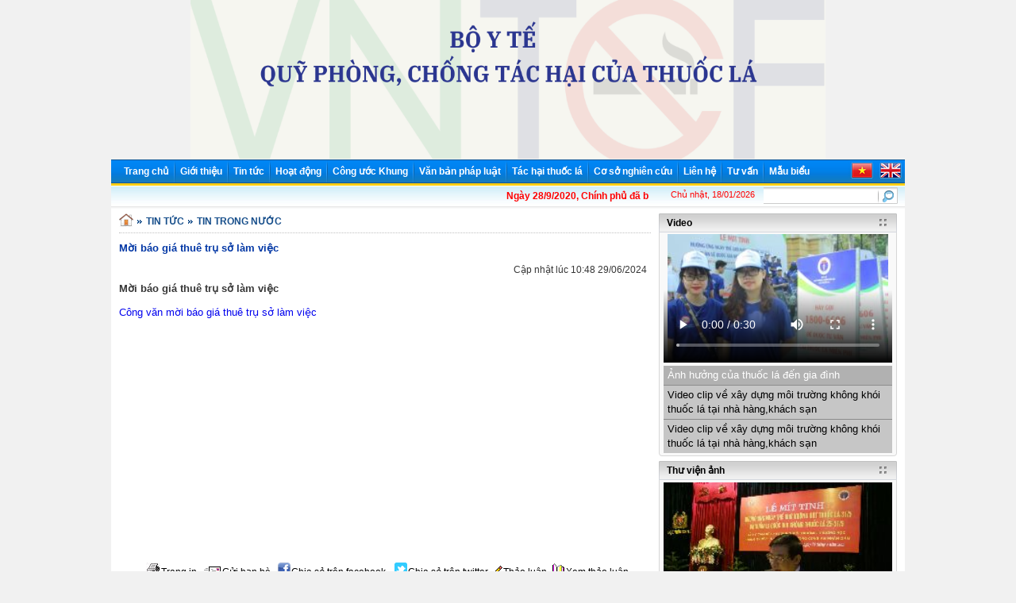

--- FILE ---
content_type: text/html; charset=utf-8
request_url: http://vinacosh.gov.vn/vi/tin-tuc/tin-trong-nuoc/2024/06/81E20265/moi-bao-gia-thue-tru-so-lam-viec/
body_size: 26030
content:
<!DOCTYPE HTML PUBLIC " -//W3C//DTD HTML 4.0 Transitional//EN">
<html>
<head>
<link rel='canonical' href='http://vinacosh.gov.vn/vi/tin-tuc/tin-trong-nuoc/2024/06/81E20265/moi-bao-gia-thue-tru-so-lam-viec/'>
<title>Quỹ Phòng, chống Tác hại của Thuốc lá - Tin tức - Tin trong nước - Mời báo giá thuê trụ sở làm việc</title>
<meta property='og:title' content='Mời báo giá thuê trụ sở làm việc'/>
<meta property='og:image' content='http://vinacosh.gov.vn/mfiles/data/2024/06/81E20265/z5704352330750-cb35a73463b505d6d82f37ee9ff1ef14-240x163-221x133.jpg'/>
<meta property='og:description' content='Mời báo giá thuê trụ sở làm việc '/>
<meta name='description' content='Mời báo giá thuê trụ sở làm việc '/>
<meta name='keywords' content='Tin trong nước, Phòng chống tác hại của thuốc lá, thuốc lá, WHO, VNTCF, mCMS, www.onip.vn'/>
<meta property='og:site_name' content='Quỹ Phòng, chống Tác hại của Thuốc lá'/>
<meta http-equiv='content-type' content='text/html; charset=utf-8'>
<meta name='generator' content='OnIP™: provide integrated solutions based on IP technology. Please visit www.onip.vn for more information!'>
<meta name='web_author' content='Nguyen Duc Minh - lukasminh'>
<meta name='copyright' content='vinacosh.gov.vn'>
<meta name='robots' content='index, follow'>
<meta name='revisit-after' content='1 days'>
<meta http-equiv='refresh' content='1800'>
<meta name='viewport' content='width=device-width, initial-scale=1, maximum-scale=2, minimum-scale=0.5'>
<link type='text/css' rel='stylesheet' href='/mfiles/mCMS.css'>
<link href='/icons/vinacosh.ico' rel='shortcut icon'>
<script language="javascript"></script>
</head>
<body class='mB01'>
<center><div class='m0800 m8000' id='header'><img alt="" src="/mfiles/headerfooter/bia-web-1.png" style="width: 800px; height: 200px;" /></div><div class='m0800'><table class='m0818 m1600'><tr><td class='m1601'></td><td class='m0885'><div class='m1688' id='mT1' onmouseover='mMenu(3,1)' onmouseout='mMenu(2,1)'><div id='mT1.1' class='m168822'></div><div id='mT1.2' class='m168824'><a href='/vi/' class='mL084'>Trang chủ</a></div><div id='mT1.3' class='m168826'></div></div><div class='m1681' id='mP2'></div><div class='m1688' id='mT2' onmouseover='mMenu(3,2)' onmouseout='mMenu(2,2)'><div id='mT2.1' class='m168822'></div><div id='mT2.2' class='m168824'><a href='/vi/gioi-thieu/' class='mL084'>Giới thiệu</a></div><div id='mT2.3' class='m168826'></div></div><div class='m1681' id='mP3'></div><div class='m1688' id='mT3' onmouseover='mMenu(3,3)' onmouseout='mMenu(2,3)'><div id='mT3.1' class='m168822'></div><div id='mT3.2' class='m168824'><a href='/vi/tin-tuc/' class='mL084'>Tin tức</a></div><div id='mT3.3' class='m168826'></div></div><div class='m1681' id='mP4'></div><div class='m1688' id='mT4' onmouseover='mMenu(3,4)' onmouseout='mMenu(2,4)'><div id='mT4.1' class='m168822'></div><div id='mT4.2' class='m168824'><a href='/vi/hoat-dong/' class='mL084'>Hoạt động</a></div><div id='mT4.3' class='m168826'></div></div><div class='m1681' id='mP5'></div><div class='m1688' id='mT5' onmouseover='mMenu(3,5)' onmouseout='mMenu(2,5)'><div id='mT5.1' class='m168822'></div><div id='mT5.2' class='m168824'><a href='/vi/cong-uoc-khung/' class='mL084'>Công ước Khung</a></div><div id='mT5.3' class='m168826'></div></div><div class='m1681' id='mP6'></div><div class='m1688' id='mT6' onmouseover='mMenu(3,6)' onmouseout='mMenu(2,6)'><div id='mT6.1' class='m168822'></div><div id='mT6.2' class='m168824'><a href='/vi/van-ba-n-pha-p-lua-t/' class='mL084'>Văn bản pháp luật</a></div><div id='mT6.3' class='m168826'></div></div><div class='m1681' id='mP7'></div><div class='m1688' id='mT7' onmouseover='mMenu(3,7)' onmouseout='mMenu(2,7)'><div id='mT7.1' class='m168822'></div><div id='mT7.2' class='m168824'><a href='/vi/tac-hai-thuoc-la/' class='mL084'>Tác hại thuốc lá</a></div><div id='mT7.3' class='m168826'></div></div><div class='m1681' id='mP8'></div><div class='m1688' id='mT8' onmouseover='mMenu(3,8)' onmouseout='mMenu(2,8)'><div id='mT8.1' class='m168822'></div><div id='mT8.2' class='m168824'><a href='/vi/nghien-cuu-dich-te-va-tac-hai-cua-thuoc-la/' class='mL084'>Cơ sở nghiên cứu</a></div><div id='mT8.3' class='m168826'></div></div><div class='m1681' id='mP9'></div><div class='m1688' id='mT9' onmouseover='mMenu(3,9)' onmouseout='mMenu(2,9)'><div id='mT9.1' class='m168822'></div><div id='mT9.2' class='m168824'><a href='/vi/lien-he/' class='mL084'>Liên hệ</a></div><div id='mT9.3' class='m168826'></div></div><div class='m1681' id='mP10'></div><div class='m1688' id='mT10' onmouseover='mMenu(3,10)' onmouseout='mMenu(2,10)'><div id='mT10.1' class='m168822'></div><div id='mT10.2' class='m168824'><a href='/vi/tu-van-cai-nghien-thuoc-la/' class='mL084'>Tư vấn</a></div><div id='mT10.3' class='m168826'></div></div><div class='m1681' id='mP11'></div><div class='m1688' id='mT11' onmouseover='mMenu(3,11)' onmouseout='mMenu(2,11)'><div id='mT11.1' class='m168822'></div><div id='mT11.2' class='m168824'><a href='/vi/mau-bieu-thuc-hien-hoat-dong-pcthtl/' class='mL084'>Mẫu biểu</a></div><div id='mT11.3' class='m168826'></div></div></td><td class='m0891'><a href='/vi/'><img src='/mfiles/common/vi.gif' class='m1602'></a><a href='/en/'><img src='/mfiles/common/en.gif' class='m1602'></a></td></tr></table></div><div class='m0800 m1800'><table class='m0818'><tr><td class='m1803 m0886'><div class='m1807'><marquee class='m1811' onmouseover='this.stop();' onmouseout='this.start();' scrollamount='3'>Ngày 28/9/2020, Chính phủ đã ban hành Nghị định 117/2020/NĐ-CP về việc quy định xử phạt vi phạm hành chính trong lĩnh vực y tế, có hiệu lực từ ngày 15/11/2020, thay thế Nghị định số 176/2013/NĐ-CP ngày 14/11/2013 của Chính phủ quy định xử phạt vi phạ</marquee></div></td><td class='m1802 m0889'>Chủ nhật, 18/01/2026</td><td class='m1880'></td><td class='m1881'><form action='/vi/timkiem/' id='sform' name='sform' class='m0809' method='post'><input type='text' name='mQ' class='m1882'></form></td><td onclick='document.forms["sform"].submit()' class='m1883'></td></tr></table></div><div class='m1820' id='mT_1' onmouseover='mMenu(3,1)' onmouseout='mMenu(2,1)'></div><div class='m1820' id='mT_2' onmouseover='mMenu(3,2)' onmouseout='mMenu(2,2)'><div class='m1822 m0883' style='width:165px'><div class='m1824' onmouseover='sMenu(5,this)' onmouseout='sMenu(6,this)'><a href='/vi/gioi-thieu/ban-chu-nhiem/' class='mL083'>Ban chủ nhiệm</a></div><div class='m1828'></div><div class='m1824' onmouseover='sMenu(5,this)' onmouseout='sMenu(6,this)'><a href='/vi/gioi-thieu/ban-dieu-hanh/' class='mL083'>Ban Điều hành</a></div><div class='m1828'></div><div class='m1824' onmouseover='sMenu(5,this)' onmouseout='sMenu(6,this)'><a href='/vi/gioi-thieu/cac-nguon-tai-tro/' class='mL083'>Các nguồn tài trợ</a></div><div class='m1828'></div><div class='m1824' onmouseover='sMenu(5,this)' onmouseout='sMenu(6,this)'><a href='/vi/gioi-thieu/hop-tac-quoc-te/' class='mL083'>Hợp tác quốc tế</a></div></div></div><div class='m1820' id='mT_3' onmouseover='mMenu(3,3)' onmouseout='mMenu(2,3)'><div class='m1822 m0883' style='width:165px'><div class='m1824' onmouseover='sMenu(5,this)' onmouseout='sMenu(6,this)'><a href='/vi/tin-tuc/tin-trong-nuoc/' class='mL083'>Tin trong nước</a></div><div class='m1828'></div><div class='m1824' onmouseover='sMenu(5,this)' onmouseout='sMenu(6,this)'><a href='/vi/tin-tuc/tin-quoc-te/' class='mL083'>Tin quốc tế</a></div></div></div><div class='m1820' id='mT_4' onmouseover='mMenu(3,4)' onmouseout='mMenu(2,4)'><div class='m1822 m0883' style='min-width:165px'><div class='m1824' onmouseover='sMenu(5,this)' onmouseout='sMenu(6,this)'><a href='/vi/hoat-dong/ngay-the-gioi-khong-thuoc-la/' class='mL083'>Ngày Thế giới không Thuốc lá</a></div><div class='m1828'></div><div class='m1824' onmouseover='sMenu(5,this)' onmouseout='sMenu(6,this)'><a href='/vi/hoat-dong/tai-lieu-truyen-thong/' class='mL083'>Tài liệu truyền thông</a></div><div class='m1828'></div><div class='m1824' onmouseover='sMenu(5,this)' onmouseout='sMenu(6,this)'><a href='/vi/hoat-dong/tai-lieu-dao-tao/' class='mL083'>Tài liệu đào tạo</a></div><div class='m1828'></div><div class='m1824' onmouseover='sMenu(5,this)' onmouseout='sMenu(6,this)'><a href='/vi/hoat-dong/thu-vien-anh/' class='mL083'>Thư viện ảnh</a></div><div class='m1828'></div><div class='m1824' onmouseover='sMenu(5,this)' onmouseout='sMenu(6,this)'><a href='/vi/hoat-dong/video/' class='mL083'>Video</a></div><div class='m1828'></div><div class='m1824' onmouseover='sMenu(5,this)' onmouseout='sMenu(6,this)'><a href='/vi/hoat-dong/ca-khuc/' class='mL083'>Ca khúc</a></div><div class='m1828'></div><div class='m1824' onmouseover='sMenu(5,this)' onmouseout='sMenu(6,this)'><a href='/vi/hoat-dong/hoi-dap/' class='mL083'>Hỏi đáp</a></div></div></div><div class='m1820' id='mT_5' onmouseover='mMenu(3,5)' onmouseout='mMenu(2,5)'><div class='m1822 m0883' style='min-width:165px'><div class='m1824' onmouseover='sMenu(5,this)' onmouseout='sMenu(6,this)'><a href='/vi/cong-uoc-khung/gioi-thieu/' class='mL083'>Giới thiệu</a></div><div class='m1828'></div><div class='m1824' onmouseover='sMenu(5,this)' onmouseout='sMenu(6,this)'><a href='/vi/cong-uoc-khung/muc-tieu/' class='mL083'>Mục tiêu</a></div><div class='m1828'></div><div class='m1824' onmouseover='sMenu(5,this)' onmouseout='sMenu(6,this)'><a href='/vi/cong-uoc-khung/bien-phap/' class='mL083'>Biện pháp</a></div><div class='m1828'></div><div class='m1824' onmouseover='sMenu(5,this)' onmouseout='sMenu(6,this)'><a href='/vi/cong-uoc-khung/toan-van-cong-uoc/' class='mL083'>Toàn văn công ước</a></div><div class='m1828'></div><div class='m1824' onmouseover='sMenu(5,this)' onmouseout='sMenu(6,this)'><a href='/vi/cong-uoc-khung/cac-huong-dan-thuc-hien/' class='mL083'>Các hướng dẫn thực hiện</a></div></div></div><div class='m1820' id='mT_6' onmouseover='mMenu(3,6)' onmouseout='mMenu(2,6)'><div class='m1822 m0883' style='min-width:165px'><div class='m1824' onmouseover='sMenu(5,this)' onmouseout='sMenu(6,this)'><a href='/vi/van-ba-n-pha-p-lua-t/luat-phong-chong-tac-hai-thuoc-la/' class='mL083'>Luật phòng chống tác hại Thuốc lá</a></div><div class='m1828'></div><div class='m1824' onmouseover='sMenu(5,this)' onmouseout='sMenu(6,this)'><a href='/vi/van-ba-n-pha-p-lua-t/chie-n-luo-c-quo-c-gia/' class='mL083'>Chiến lược quốc gia</a></div><div class='m1828'></div><div class='m1824' onmouseover='sMenu(5,this)' onmouseout='sMenu(6,this)'><a href='/vi/van-ba-n-pha-p-lua-t/nghi-dinh/' class='mL083'>Nghị định</a></div><div class='m1828'></div><div class='m1824' onmouseover='sMenu(5,this)' onmouseout='sMenu(6,this)'><a href='/vi/van-ba-n-pha-p-lua-t/quye-t-di-nh/' class='mL083'>Quyết định</a></div><div class='m1828'></div><div class='m1824' onmouseover='sMenu(5,this)' onmouseout='sMenu(6,this)'><a href='/vi/van-ba-n-pha-p-lua-t/van-ban-khac/' class='mL083'>Văn bản khác</a></div><div class='m1828'></div><div class='m1824' onmouseover='sMenu(5,this)' onmouseout='sMenu(6,this)'><a href='/vi/van-ba-n-pha-p-lua-t/thong-tu-huo-ng-da-n/' class='mL083'>Thông tư  hướng dẫn</a></div></div></div><div class='m1820' id='mT_7' onmouseover='mMenu(3,7)' onmouseout='mMenu(2,7)'><div class='m1822 m0883' style='min-width:165px'><div class='m1824' onmouseover='sMenu(5,this)' onmouseout='sMenu(6,this)'><a href='/vi/tac-hai-thuoc-la/tai-lieu-tac-hai-cua-thuoc-la/' class='mL083'>Tài liệu tác hại của thuốc lá</a></div><div class='m1828'></div><div class='m1824' onmouseover='sMenu(5,this)' onmouseout='sMenu(6,this)'><a href='/vi/tac-hai-thuoc-la/tai-lieu-tac-hai-cua-thuoc-la-dien-tu/' class='mL083'>Tài liệu tác hại của thuốc lá điện tử</a></div></div></div><div class='m1820' id='mT_8' onmouseover='mMenu(3,8)' onmouseout='mMenu(2,8)'><div class='m1822 m0883' style='min-width:165px'><div class='m1824' onmouseover='sMenu(5,this)' onmouseout='sMenu(6,this)'><a href='http://bieudo.vinacosh.gov.vn/NghienCuu' class='mL083'>Nghiên cứu</a></div><div class='m1828'></div><div class='m1824' onmouseover='sMenu(5,this)' onmouseout='sMenu(6,this)'><a href='/vi/nghien-cuu-dich-te-va-tac-hai-cua-thuoc-la/tai-lieu-tham-khao/' class='mL083'>Tài liệu tham khảo</a></div><div class='m1828'></div><div class='m1824' onmouseover='sMenu(5,this)' onmouseout='sMenu(6,this)'><a href='/vi/nghien-cuu-dich-te-va-tac-hai-cua-thuoc-la/bo-cong-cu-nghien-cuu-tinh/' class='mL083'>Bộ công cụ nghiên cứu tỉnh</a></div><div class='m1828'></div><div class='m1824' onmouseover='sMenu(5,this)' onmouseout='sMenu(6,this)'><a href='http://bieudo.vinacosh.gov.vn/vi-VN/' class='mL083'>Biểu diễn số liệu nghiên cứu</a></div></div></div><div class='m1820' id='mT_9' onmouseover='mMenu(3,9)' onmouseout='mMenu(2,9)'></div><div class='m1820' id='mT_10' onmouseover='mMenu(3,10)' onmouseout='mMenu(2,10)'><div class='m1822 m0883' style='min-width:165px'><div class='m1824' onmouseover='sMenu(5,this)' onmouseout='sMenu(6,this)'><a href='/vi/tu-van-cai-nghien-thuoc-la/tu-van-ho-tro/' class='mL083'>Tư vấn hỗ trợ</a></div><div class='m1828'></div><div class='m1824' onmouseover='sMenu(5,this)' onmouseout='sMenu(6,this)'><a href='/vi/tu-van-cai-nghien-thuoc-la/cac-trung-tam-cai-nghien-thuoc-la/' class='mL083'>Các trung tâm cai nghiện thuốc lá</a></div></div></div><div class='m1820' id='mT_11' onmouseover='mMenu(3,11)' onmouseout='mMenu(2,11)'></div><div class='m0800'><div class='m0801'><div class='m0802'><div class='m0850 m0886'><img src='/icons/home.png' class='m0851'><img src='/icons/arrow.png' class='m0852'><a href='/vi/tin-tuc/' class='mL087'>TIN TỨC</a><img src='/icons/arrow.png' class='m0852'>TIN TRONG NƯỚC</div><div class='m8810 m0880'></div><h1 class='m0821 m0890'>Mời báo giá thuê trụ sở làm việc</h1><div class='m8812 m0891'>Cập nhật lúc 10:48 29/06/2024</div><div id='mRegion'><div class='m8812 m0882'><b>Mời báo giá thuê trụ sở làm việc </b></div><!--r.p.top--><div class='m0812 m0882'><div style="text-align: justify;"><a href="/mfiles/data/2024/06/81E20265/cv-194-moi-bao-gia-thue-tru-so-28-6-2024.pdf">Công văn mời báo giá thuê trụ sở làm việc&nbsp;</a></div>

<div>&nbsp;</div>

<div style="margin-left: 80px;">&nbsp;</div>

<div style="text-align: center;">&nbsp;</div>

<div>&nbsp;</div>

<div style="text-align: justify;">&nbsp;</div>
</div><div class='m0812 m0887'></div><div class='m0812 m0887'></div></div><!--r.p.bottom--><div class='m0814 m0884'><span class='m0822'><a href='?p=1' target='mprint' class='mL090' title='Trang để in'><img src='/icons/printi.gif' class='m0813'>Trang in</a></span><span class='m0822' onclick='mGetExt(8,1)'><img src='/icons/mail.gif' class='m0813'>Gửi bạn bè</span> <a href='http://www.facebook.com/sharer.php?u=http://vinacosh.gov.vn/vi/tin-tuc/tin-trong-nuoc/2024/06/81E20265/moi-bao-gia-thue-tru-so-lam-viec/' class='mL090' target='onip.share'><img src='/icons/facebook.gif' class='m0813'>Chia sẻ trên facebook</a>  <a class='mL090' href='http://twitter.com/home?status=http://http://vinacosh.gov.vn/vi/tin-tuc/tin-trong-nuoc/2024/06/81E20265/moi-bao-gia-thue-tru-so-lam-viec/' target='onip.share'><img src='/icons/twitter.gif' class='m0813'>Chia sẻ trên twitter</a><span onclick='mGetExt(8,2)' class='m0822'><img src='/icons/reply.gif' class='m0813'>Thảo luận</span><span class='m0822' onclick='mGetExt(8,3,1)'><img src='/icons/bookopen.gif' class='m0813'>Xem thảo luận</span></div><div id='mOnIP.ext' class='m0812'></div><div class='m0814 m0881'>Thông tin khác:</div><div class='m8815 m0880'><a class='mL089' href='/vi/tin-tuc/tin-trong-nuoc/2024/06/81E20264/moi-bao-gia-san-xuat-vat-pham-truyen-thong-pcthtl/'>Mời báo giá sản xuất vật phẩm truyền thông PCTHTL</a><span class='m8802'> (26/06/2024)</span></div><div class='m8815 m0880'><a class='mL089' href='/vi/tin-tuc/tin-trong-nuoc/2024/06/81E20263/thong-bao-tuyen-dung/'>Thông báo tuyển dụng</a><span class='m8802'> (26/06/2024)</span></div><div class='m8815 m0880'><a class='mL089' href='/vi/tin-tuc/tin-trong-nuoc/2024/06/81E20260/hoi-vien-nong-dan-ninh-binh-duoc-tap-huan-dien-van-nghe-tuyen-truyen-phong-chong/'>Hội viên, nông dân Ninh Bình được tập huấn, diễn văn nghệ tuyên truyền phòng, chống tác hại của thuốc lá</a><span class='m8802'> (26/06/2024)</span></div><div class='m8815 m0880'><a class='mL089' href='/vi/tin-tuc/tin-trong-nuoc/2024/06/81E2025F/cung-cap-gia-dich-vu-tu-van-xay-dung-quy-trinh-thuc-hien-mua-sam-hang-hoa-dich-v/'>Cung cấp giá dịch vụ tư vấn xây dựng quy trình thực hiện mua sắm hàng hóa, dịch vụ của Quỹ</a><span class='m8802'> (20/06/2024)</span></div><div class='m8815 m0880'><a class='mL089' href='/vi/tin-tuc/tin-trong-nuoc/2024/06/81E2025E/cung-cap-dich-vu-thue-va-quan-tri-may-chu/'>Cung cấp dịch vụ thuê và quản trị máy chủ</a><span class='m8802'> (18/06/2024)</span></div><div class='m8815 m0880'><a class='mL089' href='/vi/tin-tuc/tin-trong-nuoc/2024/06/81E2025D/moi-bao-gia-hoat-dong-truyen-thong-pcthtl-tren-man-hinh-led-va-khung-tranh-dien-/'>Mời báo giá hoạt động truyền thông PCTHTL trên màn hình led và khung tranh điện (frame) tại sân bay NB và TSN</a><span class='m8802'> (17/06/2024)</span></div><div class='m8815 m0880'><a class='mL089' href='/vi/tin-tuc/tin-trong-nuoc/2024/06/81E2025C/moi-bao-gia-san-xuat-va-phat-song-cac-chuong-trinh-truyen-thong-ve-pcth-thuoc-la/'>Mời báo giá sản xuất và phát sóng các chương trình truyền thông về PCTH thuốc lá trên kênh VOV1 Đài Tiếng nói Việt Nam</a><span class='m8802'> (13/06/2024)</span></div><div class='m8815 m0880'><a class='mL089' href='/vi/tin-tuc/tin-trong-nuoc/2024/06/81E2025B/moi-bao-gia-hoat-dong-thiet-ke-in-an-dac-san-ve-hoat-dong-phong-chong-tac-hai-cu/'>Mời báo giá hoạt động thiết kế, in ấn Đặc san về hoạt động phòng, chống tác hại của thuốc lá</a><span class='m8802'> (13/06/2024)</span></div><div class='m8815 m0880'><a class='mL089' href='/vi/tin-tuc/tin-trong-nuoc/2024/06/81E2025A/moi-bao-gia-hoat-dong-truyen-thong-phong-chong-tac-hai-cua-thuoc-la-tren-phuong-/'>Mời báo giá hoạt động truyền thông phòng, chống tác hại của thuốc lá  trên phương tiện giao thông công cộng (thành xe buýt)</a><span class='m8802'> (13/06/2024)</span></div><div class='m8815 m0880'><a class='mL089' href='/vi/tin-tuc/tin-trong-nuoc/2024/06/81E20259/bao-gia-to-chuc-tap-huan-hoi-nghi-nam-2024-cua-quy-pcthtl/'>Báo giá tổ chức tập huấn, hội nghị năm 2024 của Quỹ PCTHTL</a><span class='m8802'> (12/06/2024)</span></div><div class='m0811'><img src='/icons/datepanel.gif' id='mDMP' class='m0822' title='Nhấn vào đây để chọn' onclick='mShowDate(20260118,20260118,"/vi/tin-tuc/tin-trong-nuoc/")'><script type='text/javascript' src='/script/calendar/'></script><img src='/mfiles/common/back.gif' class='m0822' onclick='goBack()'><img src='/mfiles/common/next.gif' onclick='document.forms["nform"].submit();' class='m0822'><form id='nform' name='nform' class='m0809' action='/vi/tin-tuc/tin-trong-nuoc/' method='post'><input type='hidden' id='id' name='id' value='601'></form></div></div><div id='oRegion' class='m0804'><div class='m8081 m0886'><a href='/vi/hoat-dong/video/' class='mL8080'>Video</a></div><div class='m8083'><div class='m8084'><center><div id='vOnIP0'><object classid='clsid:D27CDB6E-AE6D-11cf-96B8-444553540000' height='162' width='288'><param name='movie' value='/editor/plugins/jwplayer/player.swf' /><param name='allowfullscreen' value='true' /><param name='allowscriptaccess' value='always' /><param name='flashvars' value='file=/mfiles/video/2020/06/81E2102D/spot-01-internet.mp4&amp;autostart=false' /><embed allowfullscreen='true' allowscriptaccess='always' flashvars='file=/mfiles/video/2020/06/81E2102D/spot-01-internet.mp4&amp;image=/mfiles/video/2020/06/81E2102D/img5391-ijlf-240x160-230x134.jpg&amp;autostart=false&amp;stretching=fill' height='162' id='player1' name='player1' src='/editor/plugins/jwplayer/player.swf' width='288' wmode='opaque'></embed></object></div><div style='display:none' id='vOnIP_0'><video poster='/mfiles/video/2020/06/81E2102D/img5391-ijlf-240x160-230x134.jpg' width='288' height='162' controls><source src='/mfiles/video/2020/06/81E2102D/spot-01-internet.mp4' type='video/mp4'></video></div></center></div><div class='m0880 m8690'>Ảnh hưởng của thuốc lá đến gia đình</div><div class='m0880 m8691'><a href='/vi/hoat-dong/video/2019/12/81E2102C/video-clip-ve-xay-dung-moi-truong-khong-khoi-thuoc-la-tai-nha-hang-khach-san/' class='mL090'>Video clip về xây dựng môi trường không khói thuốc lá tại nhà hàng,khách sạn</a></div><div class='m0880 m8691'><a href='/vi/hoat-dong/video/2019/12/81E2102B/video-clip-ve-xay-dung-moi-truong-khong-khoi-thuoc-la-tai-nha-hang-khach-san/' class='mL090'>Video clip về xây dựng môi trường không khói thuốc lá tại nhà hàng,khách sạn</a></div></div><div class='m8085'></div><div class='m8081 m0886'><a href='/vi/hoat-dong/thu-vien-anh/' class='mL8080'>Thư viện ảnh</a></div><div class='m8083'><div class='m8084'><div class='m8692'><a href='/vi/hoat-dong/thu-vien-anh/2015/05/81E21025/mit-tinh-huong-ung-tuan-le-quoc-gia-khong-thuoc-la-va-ngay-the-gioi-khong-thuoc-/'><img src='/mfiles/gallery/2015/05/81E21025/dscf5278-240x180-233x137.jpg' class='m8688'></a><div class='m8693'><div class='m0886 m8694'><a href='/vi/hoat-dong/thu-vien-anh/2015/05/81E21025/mit-tinh-huong-ung-tuan-le-quoc-gia-khong-thuoc-la-va-ngay-the-gioi-khong-thuoc-/' class='mL084'>Mít tinh hưởng ứng Tuần lễ Quốc gia Không thuốc lá và Ngày Thế giới Không thuốc lá</a></div></div></div></div></div><div class='m8085'></div><div class='m8081 m0886'>Tiêu điểm</div><div class='m8083'><div class='m8084'><table class='m0816'><tr><td><div class='m8801 m0881'><a href='/vi/hoat-dong/tai-lieu-truyen-thong/2026/01/81E202E0/video-va-poster-truyen-thong-ve-pcth-thuoc-la-2025/' class='mL088'>Video và Poster truyền thông về PCTH thuốc lá 2025</a></div><div class='m8803 m0882'>Các Video clip và Poster về chủ đề PCTH thuốc lá đạt giải tại Cuộc thi Sáng tác sản phẩm truyền thông về môi trường không khói thuốc lá năm 2025</div></td></tr><tr><td><div class='m8086'></div><div class='m8088 m0880'><a href='/vi/hoat-dong/tai-lieu-truyen-thong/2026/01/81E202DF/cac-bai-hat-truyen-thong-ve-pcth-thuoc-la-nam-2025/' class='mL089'>Các bài hát truyền thông về PCTH thuốc lá năm 2025</a></div><div class='m8088 m0880'><a href='/vi/tin-tuc/tin-trong-nuoc/2025/12/81E202DE/moi-bao-gia-cung-cap-dich-vu-kham-suc-khoe-dinh-ky-cho-can-bo-nguoi-lao-dong-nam/' class='mL089'>Mời báo giá cung cấp dịch vụ khám sức khỏe định kỳ cho cán bộ,người lao động năm 2025</a></div><div class='m8088 m0880'><a href='/vi/tin-tuc/tin-trong-nuoc/2025/12/81E202DD/cuoc-thi-tim-hieu-ve-phong-chong-tac-hai-cua-thuoc-la-cho-hoc-sinh-truong-thpt-c/' class='mL089'>Cuộc thi tìm hiểu về phòng, chống tác hại của thuốc lá cho học sinh trường THPT Chuyên Lê Quý Đôn</a></div><div class='m8088 m0880'><a href='/vi/tin-tuc/tin-trong-nuoc/2025/12/81E202DC/moi-bao-gia-van-chuyen-tai-lieu-ve-hoat-dong-phong-chong-tac-hai-cua-thuoc-la/' class='mL089'>Mời báo giá vận chuyển tài liệu về hoạt động phòng, chống tác hại của thuốc lá</a></div><div class='m8088 m0880'><a href='/vi/tin-tuc/tin-trong-nuoc/2025/11/81E202DB/moi-bao-gia-cung-cap-ao-mua-in-thong-diep-pcth-thuoc-la/' class='mL089'>Mời báo giá cung cấp áo mưa in thông điệp PCTH thuốc lá</a></div></td></tr></table></div></div><div class='m8085'></div><div class='m8081 m0886'><a href='/vi/hoat-dong/ca-khuc/' class='mL8080'>Ca khúc</a></div><div class='m8083'><div class='m8084'><div class='m8894 m0880' onclick="mOpen('/play/?s=1','_song',420,320)">Khói không bay lên mây</div><div class='m8894 m0880' onclick="mOpen('/play/?s=2','_song',420,320)">Khói thuốc</div><div class='m8894 m0880' onclick="mOpen('/play/?s=3','_song',420,320)">Khói thuốc lá</div><div class='m8894 m0880' onclick="mOpen('/play/?s=4','_song',420,320)">Nếu còn yêu em</div></div></div><div class='m8085'></div></div></div></div><div class='m0805'></div><div class='m0800'><div class='m8008' id='footer'><div class='m8006'><a href='#'><img src='/mfiles/common/top.png' alt='' title='Lên đầu trang - Go to top' class='m8009'></a></div><div><span style="font-size:9pt;"><span style="font-family: arial,helvetica,sans-serif;"><span lang="en-us"><strong>Quỹ&nbsp;Phòng, chống tác hại của thuốc lá</strong><strong>&nbsp;- Bộ Y tế</strong><br />
<strong>Địa chỉ: Tầng 5&nbsp;Tòa Nhà Toserco - Số&nbsp;273 Kim Mã - Phường Giảng Võ&nbsp;- Thành phố&nbsp;Hà Nội<br />
Điện thoại: 024. 38314892 Fax: 024.38315440</strong></span></span></span></div>
<br />
<span style="font-size:9pt;"><span style="font-family: arial,helvetica,sans-serif;"><span lang="en-us">Quỹ Phòng, chống tác hại của thuốc lá - Bộ Y tế giữ bản quyền nội dung trên trang web này.</span></span></span></div></div><div style='float:left;width:0px;height:0px;overflow:hidden;'><a href='http://www.onip.vn'>Thiết kế web: OnIP&#8482;</a></div>
</center>
<script type='text/javascript' src='/scripts/flashDetector.js'></script>
<script type='text/javascript' src='/script/'></script>
<img src='/log/?q=05890a8a03d63415676a6ef955d07536-2048-3.19.60.132-202601182125' class='opx' alt=''>
</body>
</html>

--- FILE ---
content_type: text/css
request_url: http://vinacosh.gov.vn/mfiles/mCMS.css
body_size: 19586
content:
/*body*/
.mB01{padding:0px;margin:0px;background:#F1F1F1;}
.mB02{padding:1px;margin:0px;width:670px;}/*print*/

/*common*/
a:link			{text-decoration:none;}
a:visited		{text-decoration:none;}
a:hover		{text-decoration:none;}

select{margin:0px;}
textarea{margin:0px;resize:none;}
input[type=text], input[type=password]{margin:0px;}
input[type=submit], input[type=reset], input[type=button]{margin-right:1px;padding:1px 5px;}
input[type=radio]{margin:0px 2px 1px -1px;vertical-align:middle;}
input[type=checkbox]{margin:0px 2px 1px 0px;vertical-align:middle;}

embed		{margin:auto;padding:0px;display:block;} 
img.opx		{margin:0px;padding:0px;display:block;border:0px;}
object		{margin:auto;padding:0px;display:block;} 

#oRegion embed, object {display:block;}
#mRegion {line-height:20px;min-height:325px;max-width:670px;}
#mRegion br {display:block;margin-bottom:10px;content:"";}

.m0800{width:1000px;}
.m0801{float:left;background:white;}
.m0802{float:left;overflow:hidden;margin:0px 10px 15px 10px;width:670px;min-height:400px;line-height:18px;}
.m0804{float:left;overflow:hidden;margin:0px 10px 15px 0px;width:300px;min-height:400px;line-height:18px;}
.m0805{float:left;width:1000px;height:1px;clear:both;overflow:hidden;}

.m0808{margin:0px;padding:1px;}
.m0809{margin:0px;padding:2px;}
.m0810{padding-top:1px;}
.m0811{float:left;width:100%;margin:20px 0px;text-align:right;}
.m0812{margin:10px 2px 2px 0px;} /*content space*/
.m0813{margin:0px 1px 0px 5px;border:0px;}
.m0814{margin:30px 0px 4px 0px;} /*email face author and others*/

table.m0815 {border-spacing:0px;border-collapse:collapse;margin:0px;}
table.m0815 td {border-spacing:0px;padding:1px 2px;margin:0px;vertical-align:middle;}
table.m0816 {border-spacing:0px;border-collapse:collapse;margin:0px;}
table.m0816 td {border-spacing:0px;padding:0px;margin:0px;vertical-align:top;}
table.m0818 {border-spacing:0px;border-collapse:collapse;margin:0px;}
table.m0818 td {border-spacing:0px;padding:0px;margin:0px;vertical-align:middle;}

.m0820{color:red;}
.m0821{color:#E60000;}
.m0822{cursor:pointer;margin:1px;}
.m0823{float:right;cursor:pointer;}



/*tip*/
.m0825{position:absolute;width:400px;}
.m0826{background:url('/mfiles/common/tipbox.top.png') no-repeat;height:5px;}
.m0827{background:url('/mfiles/common/tipbox.bgr.png') repeat-y; padding:0px 10px;}
.m0828{background:url('/mfiles/common/tipbox.bottom.png') no-repeat;height:9px;}

/*iframe*/
.m0845{width:605px;height:440px;padding:0px;border:0px;} 
.m0846{width:605px;height:670px;padding:0px;border:0px;}
.m0848{width:595px;}
table.m0848{width:595px;}

/*navigator*/
.m0850{border-bottom:1px dotted #C0C0C0;padding-bottom:3px;color:#154D8A;margin-bottom:5px;}
.m0851{padding-bottom:3px;vertical-align:middle;}
.m0852{padding:1px 2px 0px 2px;vertical-align:middle;}

/*caption*/
table.m0855 {border-spacing:0px;border-collapse:collapse;}
table.m0855 td {border-spacing:0px;padding:1px 2px;vertical-align:middle;}
.m0856{margin:4px 3px 10px 3px;font-style:italic;color:#000080;line-height:16px;}   

/*link*/
a:link.mL080		{color:black;} /*top menu*/
a:visited.mL080	{color:black;}
a:hover.mL080	{color:black;}

a:link.mL081		{color:#0237A5;} /*bottom menu*/
a:visited.mL081	{color:#0237A5;}
a:hover.mL081	{color:#0237A5;}

a:link.mL082		{color:#5080AE;} /*sub menu*/
a:visited.mL082	{color:#5080AE;}
a:hover.mL082	{color:#5080AE;}

a:link.mL083		{color:white;} /*sub menu*/
a:visited.mL083	{color:white;}
a:hover.mL083	{color:white;}

a:link.mL084		{color:white;} /*master menu*/
a:visited.mL084	{color:white;}
a:hover.mL084	{color:white;}

a:link.mL085		{color:black;} /*master menu*/
a:visited.mL085	{color:black;}
a:hover.mL085	{color:black;}

a:link.mL086		{color:black;} /*master menu*/
a:visited.mL086	{color:black;}
a:hover.mL086	{color:black;}

a:link.mL087		{color:#154D8A;} /*navigator*/
a:visited.mL087	{color:#154D8A;}
a:hover.mL087	{color:#154D8A;}

a:link.mL088		{color:black;} /*title*/
a:visited.mL088	{color:black;}
a:hover.mL088	{color:black;}

a:link.mL089		{color:black;} /*other*/
a:visited.mL089	{color:black;}
a:hover.mL089	{color:black;}

a:link.mL090		{color:black;} /*none*/
a:visited.mL090	{color:black;}
a:hover.mL090	{color:black;}

/*font*/
.m0880{font-family:'Arial';font-size:10pt;text-align:left;}
.m0881{font-family:'Arial';font-size:10pt;font-weight:bold;text-align:left;}
.m0882{font-family:'Arial';font-size:10pt;text-align:justify;}
.m0883{font-family:'Arial';font-size:9pt;text-align:left;}
.m0884{font-family:'Arial';font-size:9pt;text-align:center;}
.m0885{font-family:'Arial';font-size:9pt;font-weight:bold;text-align:center;}
.m0886{font-family:'Arial';font-size:9pt;font-weight:bold;text-align:left;}
.m0887{font-family:'Arial';font-size:9pt;font-weight:bold;text-align:right;}
.m0888{font-family:'Arial';font-size:9pt;text-align:justify;}
.m0889{font-family:'Arial';font-size:8pt;text-align:center;}
.m0890{font-family:'Arial';font-size:10pt;font-weight:bold;color:#0237A5;text-align:left;}
.m0891{font-family:'Arial';font-size:9pt;text-align:right;}

.m0899{margin:4px 5px 4px 6px;padding-left:10px;background:url('/mfiles/common/bullet.o.gif') no-repeat 3px 6px;}

/*menu*/
.m1600{width:1000px;background:url('/mfiles/common/menu.bgr.gif') repeat-x;height:30px;overflow:hidden;}
.m1601{width:10px;}
.m1602{margin:1px 1px 0px 1px;border:0px;}
.m1603{}

.m1610{background:url('/mfiles/common/bottom.menu.bgr.gif') repeat-x;padding:2px 0px;}
.m1611{width:20px;color:#0237A5;}
.m1614{border:0px;}

.m1680{float:left;width:2px;height:30px;}
.m1681{float:left;width:2px;height:30px;background:url('/mfiles/common/menu.split.gif') no-repeat center center;}

.m1688{float:left;}
.m168802{float:left;background:url('/mfiles/common/menu.selected.left.gif');width:3px;height:30px;}
.m168804{float:left;background:url('/mfiles/common/menu.selected.bgr.gif') repeat-x;padding:8px 3px;}
.m168806{float:left;background:url('/mfiles/common/menu.selected.right.gif');width:3px;height:30px;}

.m168812{float:left;background:url('/mfiles/common/menu.over.left.gif');width:3px;height:30px;}
.m168814{float:left;background:url('/mfiles/common/menu.over.bgr.gif') repeat-x;padding:8px 3px;}
.m168816{float:left;background:url('/mfiles/common/menu.over.right.gif');width:3px;height:30px;}

.m168822{float:left;width:3px;height:30px;}
.m168824{float:left;padding:8px 3px;}
.m168826{float:left;width:3px;height:30px;}

/*sub menu*/
.m1800{background:url('/mfiles/common/submenu.bgr.gif') repeat-x;height:38px;}
.m1801{background:url('/mfiles/common/submenu.over.gif') repeat-x;height:38px;}
.m1802{width:130px;height:30px;color:red;}
.m1803{width:695px;color:#5080AE;}
.m1804{position:absolute;display:block;height:24px;white-space:nowrap;width:695px;background:url('/mfiles/common/submenu.over.gif') repeat-x;color:#5080AE;}
.m1805{float:left;padding:8px 3px 5px 3px;visibility:hidden;}
.m1806{float:left;padding:8px 3px 5px 3px;}
.m1807{float:left;padding:8px 0px 5px 0px;width:680px;}
.m1808{float:left;width:8px;padding:7px 1px 3px 1px;}
.m1809{position:absolute;display:none;}
.m1810{float:right;margin-right:5px;padding-top:4px;}
.m1811{margin:0px 3px 1px 3px;vertical-align:bottom;border:0px;color:red;}

/*drop down*/
.m1820{display:none;position:absolute;width:175px;}
.m1821{display:none;position:absolute;width:1px;}
.m1822{float:left;background:#0D90FA;border:solid 1px #0D90FA;max-width:350px;}
.m1824{padding:3px 6px;white-space:nowrap;}
.m1825{position:absolute;display:block;}
.m1828{height:1px;margin-top:1px;background:#2C9EFC;width:100%;overflow:hidden;}

.m1861{margin:3px 0px 0px 10px;cursor:pointer;}
.m1862{display:none;}
.m1863{float:left;}
.m1864{margin:3px 6px 0px 2px;cursor:pointer;}


.m1880{background:url('/mfiles/common/search.left.gif') no-repeat;background-position:center right;}
.m1881{background:url('/mfiles/common/search.bgr.gif') repeat-x;background-position:center center;width:138px;height:21px;}
.m1882{width:136px;height:14px;border:0px;margin-left:1px;}
.m1883{background:url('/mfiles/common/search.go.gif') no-repeat;background-position:left;width:34px;cursor:pointer;}
.m1885{width:22px;}


/*header & footer */
#header img, embed {display:block;border:0px;}
#footer img, embed {display:block;border:0px;}
.m8000{display:block;margin-bottom:1px;}
.m8005{width:600px;}
.m8006{float:right;margin:2px;}
.m8008{float:left;width:100%;background:url('/mfiles/common/footer.bgr.gif') repeat-x;padding:10px 0px;color:white;line-height:20px;}
.m8009{border:0px;margin-right:5px;}

/*ads*/
.m8014{width:300px;margin-bottom:5px;}

.m8016{width:300px;height:100px;margin-bottom:5px;}

.m8018{width:300px;height:125px;margin-bottom:5px;}

.m8020{width:300px;height:500px;margin-bottom:5px;}

.m8022{width:300px;height:600px;margin-bottom:5px;}

/*block*/
.m8080{color:black;padding-bottom:2px;}
a:link.mL8080		{color:black;} 
a:visited.mL8080	{color:black;}
a:hover.mL8080  	{color:black;}
.m8081{background:url('/mfiles/common/rightbox.title.gif') no-repeat;padding:3px 3px 3px 10px;}
.m8082{background:#D5D8DF;height:1px;overflow:hidden;}
.m8083{background:url('/mfiles/common/rightbox.bgr.gif') repeat-y;}
.m8084{padding:2px 3px 0px 3px;max-width:298px;}
.m8085{background:url('/mfiles/common/rightbox.bottom.gif') no-repeat;height:4px;margin-bottom:6px;overflow:hidden;}
.m8086{margin:4px 1px 2px 1px;border-top:1px dotted #E1E1E1;height:1px;overflow:hidden;}
.m8087{height:36px;overflow:hidden;}
.m8088{background:url('/mfiles/common/bullet.gif') no-repeat 0px 6px;padding:0px 2px 3px 11px;}
.m8090{margin-bottom:1px;}
.m8091{margin:5px 0px;padding:0px 4px 4px 0px;}

/*panel*/


/*page number index*/
.m8180{margin-top:10px;}
.m8181{float:left;background:url('/icons/page.out.left.gif') no-repeat;width:8px;height:18px;}
.m8183{float:left;background:url('/icons/page.out.bgr.gif') repeat-x;cursor:pointer;padding:0px 1px;line-height:18px;}
.m8185{float:left;background:url('/icons/page.out.right.gif') no-repeat;width:8px;height:18px;}
.m8182{float:left;background:url('/icons/page.in.left.gif') no-repeat;width:8px;height:18px;}
.m8184{float:left;font-weight:bold;color:red;background:url('/icons/page.in.bgr.gif') repeat-x;padding:0px 1px;line-height:18px;}
.m8186{float:left;background:url('/icons/page.in.right.gif') no-repeat;width:8px;height:18px;}
.m8188{cursor:pointer;}

/*faq & document*/
.m8240{cursor:pointer;margin:5px 0px 3px 0px;background:url('/mfiles/common/bullet.gif') no-repeat 1px 4px;padding-left:8px;}
.m8241{padding:2px 3px 0px 0px;}
.m8242{margin:3px 0px 1px 10px;border:1px solid #EFEFEF;padding:3px;display:none;background:#F8F8F8;}
.m8243{}

.m8246{width:610px;}
.m8247{width:60px;}
.m8248{padding:2px 0px;}

/*vote*/
.m8260{padding:4px 4px 4px 8px;}
table.m8262{width:275px;margin-left:20px;}
.m8264{width:64px;margin:1px;font-size:8pt;text-align:center;}

table.m8266{margin:20px;border:1px solid #C0C0C0;}
table.m8266 td {border:1px solid #C0C0C0;padding:2px 5px;}
.m8268{background:url('/mfiles/common/bar.22.gif') repeat-x center bottom;color:black;}
.m8269{font-family:'Arial';font-size:10pt;text-align:right;}




/*feedback & discustion*/
.m8280{margin-top:10px;}
.m8281{height:30px;}
table.m8282{margin-left:20px;}
.m8284{width:65px;}
.m8285{width:105px;}

.m8286{border:#A6A6A6 1px solid;background:#F1F1F2;padding:5px;}
.m8287{height:200px;}
.m8289{margin:8px 0px;height:1px;background:url('/mfiles/common/dot.gif') repeat-x center;}
.m8290{font-weight:bold;font-style:italic;margin:2px 0px;}
.m8292{font-size:9pt;margin:5px 0px 0px 10px;}
.m8294{color:#C0C0C0;}


/*home*/
.m8401{width:460px;float:left;}
.m8402{background:#D5D8DF;height:1px;width:100%;overflow:hidden;}
.m8403{background:url('/mfiles/common/homefocus.bgr.gif') repeat-y;padding:0px 1px;height:350px;}
.m8404{padding:2px 3px 3px 4px;}
.m8405{float:left;margin:2px 3px 10px 3px;background:url('/mfiles/common/img.box.gif') no-repeat;}
.m8406{border:0px;margin:2px;width:240px;height:135px;}
.m8407{margin:0px 3px 10px 0px;height:145px;overflow:hidden;}

.m8410{background:url('/mfiles/common/homefocus.gadient.gif') repeat-x;}
.m8411{width:33%;}
.m8412{margin:10px 0px 1px 2px;background:url('/mfiles/common/img.144.box.gif') no-repeat;}
.m8413{border:0px;margin:2px;width:144px;height:81px;}
.m8414{height:50px;padding:0px 3px;overflow:hidden;}

.m8416{background:url('/mfiles/common/homefocus.bottom.gif') no-repeat;height:10px;overflow:hidden;}

.m8420{margin-left:5px;float:left;}
.m8421{height:22px;background:url('/mfiles/common/bar.22.gif') repeat-x;border:solid 1px #D5D8DF;overflow:hidden;}
.m8422{float:left;padding:2px 0px 3px 0px;background:url('/mfiles/common/bar.22.focus.gif') repeat-x;color:red;width:101px;}
.m8423{float:left;padding:2px 0px 3px 0px;cursor:pointer;width:101px;}
.m8424{float:left;width:1px;background:#C0C0C0;height:22px;}
.m8425{height:327px;width:205px;overflow:hidden;background:url('/mfiles/common/homenew.bgr.gif') repeat-y;}
.m8426{background:url('/mfiles/common/homenew.bottom.gif') no-repeat;height:10px;overflow:hidden;}
.m8427{padding:4px 3px 3px 5px;}
.m8428{margin-top:4px;background:url('/mfiles/common/bullet.g.gif') no-repeat 1px 8px;padding-left:8px;}
.m8430{margin:3px 0px;border-top:1px dotted #D8D8D8;height:1px;overflow:hidden;}

.m8451{padding:2px 3px;}
.m8452{height:22px;width:670px;background:url('/mfiles/common/hometab.sub.bgr.gif') repeat-x;margin-top:1px;line-height:16px;}
.m8453{float:left;background:url('/mfiles/common/hometab.left.gif') no-repeat;width:3px;height:22px;}
.m8454{float:left;background:url('/mfiles/common/hometab.bgr.gif') repeat-x;padding:3px 5px;}
.m8455{float:left;background:url('/mfiles/common/hometab.right.gif') no-repeat;width:3px;height:22px;margin-right:10px;}
.m8457{float:left;margin:2px 1px;color:#C0C0C0;}
.m8458{float:left;margin:4px 3px 2px 3px;}
.m8459{background:url('/mfiles/common/homebox.bgr.gif') repeat-y;padding-bottom:3px;}
.m8460{background:url('/mfiles/common/homebox.bottom.gif') no-repeat;height:10px;overflow:hidden;}

.m8461{width:385px;margin:5px 2px 3px 5px;}
.m8462{width:176px;height:99px;margin:2px;border:0px;}
.m8464{width:1px;background:white;}
.m8465{width:270px;}
.m8466{margin:2px 4px 2px 0px;background:url('/mfiles/common/img.176.box.gif') no-repeat;float:left;display:block;}
.m8468{padding:2px 3px 2px 15px;margin-top:4px;background:url('/mfiles/common/bullet.gif') no-repeat 4px 5px;}
a:link.mL8468		{color:#303030;} 
a:visited.mL8468	{color:#303030;}
a:hover.mL8468  	{color:#303030;}

.m8480{float:left;width:670px;overflow:hidden;}
.m8488{padding:10px 0px;}

/*page*/
.m8660{}
.m8662{background:url('/mfiles/common/tab.split.gif') repeat-x;}
.m8665{font-family:'Arial';font-size:9pt;font-weight:bold;text-align:center;padding:4px 0px 3px 0px;}

/*video & gallery*/
.m8681{width:223px;text-align:center;}
.m8682{margin-top:10px;background:url('/mfiles/common/box.192.gif') no-repeat center top;padding:3px;}
.m8683{height:108px;width:100%;}
.m8684{width:192px;height:108px;border:0px;}
.m8685{padding:4px 14px;}

.m8686{padding:3px 5px;}
.m8687{margin-top:1px;width:228px;border:0px;}
.m8688{margin:0px;width:288px;height:162px;border:0px;padding-top:1px;display:block;}
.m8689{margin-top:1px;width:174px;height:116px;border:0px;}
.m8690{margin:0px 6px;padding:3px 5px;background:#B1B1B1;color:white;}
.m8691{margin:0px 6px;padding:3px 5px;background:#C6C6C6;color:black;border-top:1px solid #8C8C8C;}
.m8692{height:164px;overflow:hidden;}
.m8693{background:url('/mfiles/common/shadow.png') repeat-x center top;position:relative;top:-33px;width:288px;}
.m8694{width:282px;height:33px;display:table-cell;vertical-align:middle;}
.m8695{margin:1px 3px 0px 3px;padding:3px 5px;background:#C6C6C6;color:black;border-top:1px solid #8C8C8C;}
.m8696{text-align:center;margin:5px 0px 10px;}

/*news*/
.m8800{float:left;}
.m8801{}
.m8802{color:#A1A1A1;}
.m8803{}
.m8804{float:left;margin:2px 4px 0px 0px;width:224px;height:126px;border:1px solid #C0C0C0;}
.m8805{float:left;border:0px;margin:2px 4px 0px 0px;width:144px;height:81px;}
.m8806{float:left;width:100%;margin:7px 4px 5px 0px;border-top:1px dotted #E1E1E1;height:1px;overflow:hidden;}
.m8807{float:left;margin-right:3px;width:81px;height:54px;border:1px solid #C0C0C0;}
.m8808{padding-top:2px;}

.m8810{margin:10px 0px 2px 2px;text-decoration:underline;}
.m8812{color:#363636;margin:0px 5px 5px 0px;}
.m8813{font-weight:bold;color:#363636;margin:2px 5px 5px 0px;}
.m8815{margin-top:4px;background:url('/mfiles/common/bullet.gif') no-repeat 1px 4px;padding-left:12px;}

/*news block*/
.m8860{padding:2px;}
.m8865{width:142px;margin-right:4px;}
.m8866{width:142px;margin-left:4px;}
.m8867{width:64px;height:36px;float:left;margin:2px 2px 0px 1px;border:0px;}
.m8868{margin:3px;height:1px;border-top:1px dotted #C0C0C0;}

/*search*/
.m8880{margin:10px 0px 3px 0px;border-bottom:1px dotted #C0C0C0}
.m8882{margin:8px 0px 3px 0px;}
.m8885{background:yellow;}

/*link & song*/
.m8890{margin:5px 2px 2px 5px;border-bottom:1px dotted #F1F1F1;padding-bottom:3px;}
.m8891{width:400px;}
.m8892{width:175px;}
.m8893{width:50px}
.m8894{background:url('/mfiles/common/song.gif') no-repeat;padding:1px 3px 3px 18px;cursor:pointer;}

/*date*/
.d01{border:#C0C0C0 1px solid;padding:1px;width:222px;position:absolute;display:none;background:white;text-align:center;}
table.d02{border-spacing:0px;border-collapse:collapse;width:222px;}
table.d02 td {height:21px;vertical-align:middle;padding:2px 1px;}
.d03{background:#000066;font-family:'Arial';font-size:9pt;text-align:center;}
.d04{border:blue 1px solid;cursor:pointer;width:12px;text-align:center;margin:0px 1px;padding-bottom:1px;}
.d05{margin:0px;border:0px;cursor:pointer;vertical-align:bottom;margin-bottom:3px;}
.d06{border:blue 1px solid;color:white;font-weight:bold;font-size:9pt;padding-top:1px;cursor:pointer;float:left;width:77px;}
.d07{border:blue 1px solid;margin:0px 1px 0px 3px;color:white;font-weight:bold;font-size:9pt;padding-top:1px;cursor:pointer;float:left;}
.d08{margin:0px;}
.d09{border:0px;float:right;margin-top:4px;}
.d10{font-family:'Arial';font-size:9pt;text-align:center;background:#F0F0F0;color:#000066;}
.d11{background:white;}
table.d12{border-spacing:0px;border-collapse:collapse;width:210px;}
table.d12 td {padding:2px 4px 2px 0px;width:26px;}
.d13{font-family:'Arial';font-size:9pt;text-align:right;}
.d14{width:21px;text-align:center;background:#000066;}
.d15{font-family:'Arial';font-size:9pt;text-align:right;color:#909090}
a:link.dL15	 	{color:#000066;text-decoration:none;}
a:visited.dL15	{color:#000066;text-decoration:none;}
a:hover.dL15	{color:#000066;text-decoration:underline;}
.d16{display:none;}
.d17{font-family:'Arial';font-size:8pt;text-align:left;cursor:pointer;}
.d18{font-family:'Arial';font-size:8pt;text-align:left;color:red;}
table.d19{border-spacing:0px;border-collapse:collapse;width:70px;border:#A0A0A0 1px solid;background:#F0F0F0}
table.d19 td {padding-left:10px;}
.d20{font-family:'Arial';font-size:9pt;text-align:right;color:#000066;cursor:pointer;}
.d21{font-family:'Arial';font-size:9pt;text-align:right;color:#909090;border:red 1px solid;padding:1px;}
.d22{font-family:'Arial';font-size:9pt;text-align:right;color:#000066;cursor:pointer;border:red 1px solid;padding:1px;}

@media print {}

--- FILE ---
content_type: text/javascript; charset=utf-8
request_url: http://vinacosh.gov.vn/script/
body_size: 11024
content:
/*Copyright by Nguyen Duc Minh*/;
function mCopyright()
{
	var mc=0;
	mS = function()
	{
		mc=mc+1;
		if(mc>=18)
		{
			window.status='Developed by Nguyen Duc Minh and mCMS group - http://www.onip.vn/';
			if(mc==20){window.status='';mc=0;}
		}
		window.setTimeout('mS()',1000);
	}
	mS();
}
var oMS=new Array();
function mMenu(s,i)
{
    if(s==1 || s==2 || s==3)
    {
        //try
	    {
           if(s==1 || s==3) oMS[i]=1;
           else oMS[i]=0;
           setTimeout('oMenu('+s+','+i+')',50);
	    }
	    //catch(e){}
    }
    else
    {
        //if(s==1) i.className='m1807';
        //else if(s==2) i.className='m1806';
    }
}
function oMenu(k,p)
{
    //alert(k+'|'+p);
    if((k!=2)&&(oMS[p]==1))
    {
        var M=document.getElementById('mT_'+p);
        if(M==null) return;
        var x = 0, y = 0;
        if(k==1)
        {
            var P=document.getElementById('mOnIP.P');
            document.getElementById('mChild').className='m1801';
            if (P.offsetParent) 
            {
                do 
                {
                    x += P.offsetLeft;
                    y += P.offsetTop;
                }
                while (P = P.offsetParent);
            }
            M.style.left=x+'px';
            M.style.top=y+'px';
            M.className='m1804';
            oMS[p]==0;
        }
        else
        {
            var P=document.getElementById('mT'+p);
            if (P.offsetParent) 
            {
                do 
                {
                    x += P.offsetLeft;
                    y += P.offsetTop;
                }
                while (P = P.offsetParent);
            }   
            M.style.left=x+'px';
            M.style.top=(y+29)+'px';
            M.className='m1825';
        }
        document.getElementById('mT'+p+'.1').className='m168812';
        document.getElementById('mT'+p+'.2').className='m168814';
        document.getElementById('mT'+p+'.3').className='m168816';
        try{document.getElementById('mP'+(p+1)).className='m1680';}
        catch(ex){}
        try{document.getElementById('mP'+p).className='m1680';}
        catch(ex){}
    }
    else if((k==2) && oMS[p]==0)
    {
        try{document.getElementById('mP'+(p+1)).className='m1681';}
		catch(es){}
        try{document.getElementById('mP'+p).className='m1681';}
		catch(es){}
		try{document.getElementById('mT_'+p).className='m1809';}
		catch(es){}
        document.getElementById('mT'+p+'.1').className='m168822';
        document.getElementById('mT'+p+'.2').className='m168824';
        document.getElementById('mT'+p+'.3').className='m168826';
        if(document.getElementById('mChild')) document.getElementById('mChild').className='m1800';
        //oMS[p]==2;//if(oMI==p) oMI=0;
    }
}
function sMenu()
{
}
function mShow(i)
{
    if(i==1)
    {
        if(document.getElementById('oItem1').style.display=='none')
        {
            document.getElementById('oItem2').style.display='none';
            document.getElementById('mPanel2').className='m8423';
            document.getElementById('oItem1').style.display='block';
            document.getElementById('mPanel1').className='m8422';
        }
    }
    else 
    {
        if(document.getElementById('oItem2').style.display=='none')
        {
            document.getElementById('oItem1').style.display='none';
            document.getElementById('mPanel1').className='m8423';
            document.getElementById('oItem2').style.display='block';
            document.getElementById('mPanel2').className='m8422';
        }
    }
}
function mIE()
{
	if(document.all)
	{
		var o = document.getElementsByTagName('embed'); 
		for (var i = 0; i < o.length; i++)
			o[i].outerHTML = o[i].outerHTML; 
	}
}
function mVN(m)
{
	try
	{
		var i=1;
		C = function ()
		{
			if(i==2)
			{
				try{frames[0].window.document.mform.m[parent.mVm].checked=true;}
				catch(ef){}
				try{window.document.mform.m[mVm].checked=true;}
				catch(ep){}
				v.style.display='none';
			}
	        }
		v=document.getElementById('mVN');
		if(m==1) 
		{
			v.style.display='block';
			document.forms[0].m[mVm].checked=true;
		}
		else {i=2;setTimeout('C()','1000');}
	}
	catch(ee){}
}
function onip()
{
    var a;
	try{a=new ActiveXObject('Msxml2.XMLHTTP');}
	catch(e)
	{
		try{a=new XMLHttpRequest();}
		catch (e)
		{
			try{a=new ActiveXObject('Microsoft.XMLHTTP');}
			catch(e)
			{
				alert('English: Error, Your browser do not support ajax.\n\nTiếng Việt: Lỗi, Trình duyệt của bạn không hỗ trợ ajax!');
				return null;
			}
		}
	}
    return a;
}
function goBack()
{
    if(history.length>1) history.go(-1);
    else if((''+window.location).indexOf('/vi/')>0)
        window.location='/vi/';
    else window.location='/en/';
}
function mAnswer(i)
{
    var o=document.getElementById('mA.'+i);
    if(o.innerHTML.length<10) mAjax(o,'/data/?a='+i);
    if(o.style.display!='block') o.style.display='block';
    else o.style.display='none';
}
function mVoteClick(l,i,n)
{
	var a='';var t=0;
    var o=document.getElementById('mP'+i);
	for(c=0;c<o.mVq.length;c++)
	{
		if(o.mVq[c].checked){++t;a=a+'T'+o.mVq[c].value;}
	}
	if(n==t)
	{
		o.mVoteBtn.disabled=true;
		if(l==8) mAjax(null,'/vi/thamdo/');
		else mAjax(null,'/en/poll/');
        setTimeout('mAjax(null,"'+o.action+'","afor='+a+'")',100);
        setTimeout('mViewClick("'+i+'")',500);
	}
	else
	{
		if(l==8)alert('Xin vui lòng chọn '+n+' đáp án!');
		else if(n==1) alert('Please select one answer!');
        else alert('Please select only '+n+' answers!');
	}
}
function mViewClick(i)
{
	mOpen(document.getElementById('mP'+i).action+'','_mVoting');
}
function mOpen(u,n,w,h)
{
    if(w==null)
    {
      if(n==null) n='_blank';
      window.showModalDialog(u,n,'center:yes;resizable:yes;scroll:no;status:no;dialogTop:100px;dialogLeft:200px;dialogHeight:180px;dialogWidth:425px;');
    }
    else
    {
        l=(screen.width-w)/2;if(l<0)l=0;
	    t=(screen.height-h-10)/2;if(t<0)t=0;
	    o=window.open(u,n,'width='+w+',height='+h+',left='+l+',top='+t+',status=no,toolbar=no,location=no,menubar=no,directories=no,resizable=no,scrollbars=yes');
	    if(!o.focus())o.focus(true);
    }
}
function mAjax(o,P,p)
{
	var a=onip();if(a==null) return;
	a.onreadystatechange=function()
	{
		if(a.readyState==4) if(o!=null) o.innerHTML=a.responseText;
	};
    if(p==null)
    {
	    a.open('GET',P,true);a.send(null);
    }
    else
    {
        a.open('POST',P,true);
        a.setRequestHeader('Content-type', 'application/x-www-form-urlencoded');
        a.setRequestHeader('Content-length', p.length);
        a.send(p);
    }
}
var mGe=0;
function mGetExt(l,a,p)
{
	var o=document.getElementById('mOnIP.ext');
	if(l==8)
	{
		switch(a)
		{
			case 1: if(o!=null)
                    {
                        if(mGe!=1) {o.innerHTML='<iframe src="/vi/gui-banbe/" border="0" frameborder="0" class="m0845"></iframe>';mGe=1;}
				        else {o.innerHTML='';mGe=0;}
                    }
                    else pTab(1,5);
				    break;
			case 2: if(mGe!=2) {o.innerHTML='<iframe src="/vi/gui-binhluan/" border="0" frameborder="0" class="m0846"></iframe>';mGe=2;}
				    else {o.innerHTML='';mGe=0;}
				    break;
			case 3: if(mGe!=3) {if(p==null) p=1;mAjax(o,'/vi/binhluan/','p='+p+'&o='+window.location);mGe=3;}
				    else {o.innerHTML='';mGe=0;}
				    break;
            case 4: if(mGe==3) mAjax(o,'/vi/binhluan/','p='+p+'&o='+window.location);break;
		}
	}
	else
	{
		switch(a)
		{
			case 1: if(o!=null)
                    {
                        if(mGe!=1) {o.innerHTML='<iframe src="/en/send-to-friend/" border="0" frameborder="0" class="m0845"></iframe>';mGe=1;}
				        else {o.innerHTML='';mGe=0;}
                    }
                    else pTab(1,5);
				    break;
			case 2: if(mGe!=2) {o.innerHTML='<iframe src="/en/post-comment/" border="0" frameborder="0" class="m0846"></iframe>';mGe=2;}
				    else {o.innerHTML='';mGe=0;}
				    break;
			case 3: if(mGe!=3) {if(p==null) p=1;mAjax(o,'/en/comment/','p='+p+'&o='+window.location);mGe=3;}
				    else {o.innerHTML='';mGe=0;}
				    break;
            case 4: if(mGe==3) mAjax(o,'/en/comment/','p='+p+'&o='+window.location);break;
		}
	}
}
function mResize(id)
{
	mObj=document.getElementById(id);
    if(document.all)
    {
        window.dialogWidth=mObj.clientWidth+60+'px';
        window.dialogHeight=mObj.clientHeight+80+'px';
    }
    else
    {
	    this.window.resizeTo(mObj.clientWidth+60,mObj.clientHeight+100);
	    this.window.moveTo((screen.width-mObj.clientWidth-60)/2,(screen.height-mObj.clientHeight-100)/2);
    }
}
function mToPage(i){document.forms['mform'].mPageId.value=i;try{document.forms['mform'].mSubmit.click();}catch(e){document.forms['mform'].submit();}}
function mTab(i)
{
    if(i==1)
    {
        if(document.getElementById('mTab.D1').style.display=='none')
        {
            document.getElementById('mTab.D2').style.display='none';
            document.getElementById('mTab.T2').className='m862202';
            document.getElementById('mTab.D1').style.display='block';
            document.getElementById('mTab.T1').className='m862211';
        }
    }
    else 
    {
        if(document.getElementById('mTab.D2').style.display=='none')
        {
            document.getElementById('mTab.D1').style.display='none';
            document.getElementById('mTab.T1').className='m862201';
            document.getElementById('mTab.D2').style.display='block';
            document.getElementById('mTab.T2').className='m862212';
        }
    }
}
function mOnOff(i)
{
    if(document.getElementById('mE.'+i).style.display!='block')
    {
        document.getElementById('mE.'+i).style.display='block';
        document.getElementById('mI.'+i).src='/icons/minus.gif';
    }
    else
    {
        document.getElementById('mE.'+i).style.display='none';
        document.getElementById('mI.'+i).src='/icons/plus.gif';
    }
}
function mLinkTo(o)
{
    if(o.selectedIndex>0) window.open(o.options[o.selectedIndex].value,'_onip');
}
function mLoad()
{
    clearTimeout(initd);mIE();
    if(!FlashDetect.installed)
    {
        o=document.getElementById('vOnIP0');
        if(o)
        {
            o.style.display='none';
            document.getElementById('vOnIP_0').style.display='block';
        }
        x=1;
        while(document.getElementById('vOnIP'+x))
        {
            document.getElementById('vOnIP'+x).style.display='none';
            document.getElementById('vOnIP_'+x).style.display='block';
            ++x;
        }
    }
    mCopyright();
}
var initd=setTimeout('mLoad()',3000);
window.onload=mLoad;
            